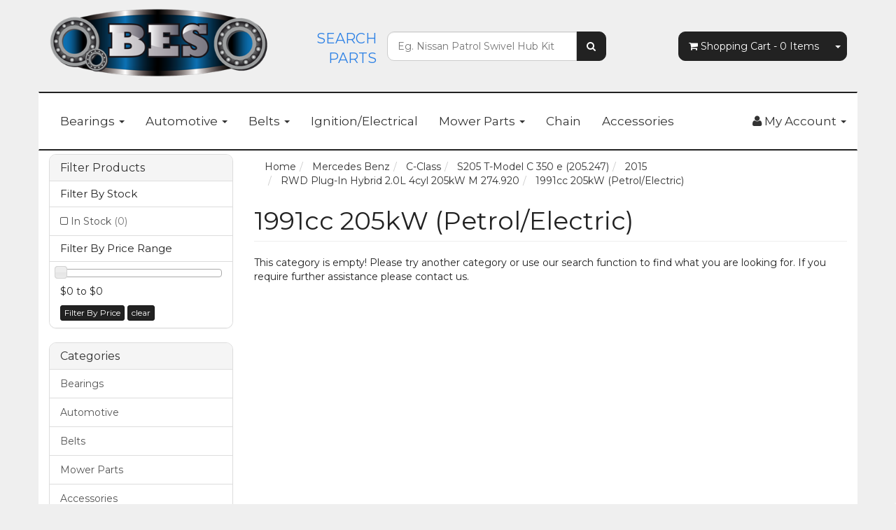

--- FILE ---
content_type: text/html; charset=utf-8
request_url: https://www.bearingsexpress.com.au/mvltest-15-march/mercedes-benz/c-class/s205-t-model-c-350-e-205.247/2015/rwd-plug-in-hybrid-2.0l-4cyl-205kw-m-274.920/1991cc-205kw-petrol-electric/
body_size: 14471
content:
<!DOCTYPE html>
<html lang="en">
<head>
<meta http-equiv="Content-Type" content="text/html; charset=utf-8"/>
<meta name="keywords" content="Mercedes Benz C-Class S205 T-Model C 350 e (205.247) 2015 RWD Plug-In Hybrid 2.0L 4cyl 205kW M 274.920 1991cc 205kW (Petrol/Electric)"/>
<meta name="description" content="1991cc 205kW (Petrol/Electric) - Mercedes Benz C-Class S205 T-Model C 350 e (205.247) 2015 RWD Plug-In Hybrid 2.0L 4cyl 205kW M 274.920 1991cc 205kW (Petrol/Electric)"/>
<meta name="viewport" content="width=device-width, initial-scale=1.0, user-scalable=0"/>
<meta property="og:image" content="https://www.bearingsexpress.com.au/assets/website_logo.png"/>
<meta property="og:title" content="Mercedes Benz C-Class S205 T-Model C 350 e (205.247) 2015 RWD Plug-In Hybrid 2.0L 4cyl 205kW M 274.920 1991cc 205kW (Petrol/Electric)"/>
<meta property="og:site_name" content="Bearings Express"/>
<meta property="og:type" content="website"/>
<meta property="og:url" content="https://www.bearingsexpress.com.au/mvltest-15-march/mercedes-benz/c-class/s205-t-model-c-350-e-205.247/2015/rwd-plug-in-hybrid-2.0l-4cyl-205kw-m-274.920/1991cc-205kw-petrol-electric/"/>
<meta property="og:description" content="1991cc 205kW (Petrol/Electric) - Mercedes Benz C-Class S205 T-Model C 350 e (205.247) 2015 RWD Plug-In Hybrid 2.0L 4cyl 205kW M 274.920 1991cc 205kW (Petrol/Electric)"/>

<title>Mercedes Benz C-Class S205 T-Model C 350 e (205.247) 2015 RWD Plug-In Hybrid 2.0L 4cyl 205kW M 274.920 1991cc 205kW (Petrol/Electric)</title>
<link rel="canonical" href="https://www.bearingsexpress.com.au/mvltest-15-march/mercedes-benz/c-class/s205-t-model-c-350-e-205.247/2015/rwd-plug-in-hybrid-2.0l-4cyl-205kw-m-274.920/1991cc-205kw-petrol-electric/"/>
<link rel="shortcut icon" href="/assets/favicon_logo.png?1768168887"/>
<link class="theme-selector" rel="stylesheet" type="text/css" href="/assets/themes/2020-11-avtech-1615/css/app.css?1768168887" media="all"/>
<link rel="stylesheet" type="text/css" href="/assets/themes/2020-11-avtech-1615/css/style.css?1768168887" media="all"/>
<link rel="stylesheet" type="text/css" href="https://maxcdn.bootstrapcdn.com/font-awesome/4.4.0/css/font-awesome.min.css" media="all"/>
<link rel="stylesheet" type="text/css" href="https://cdn.neto.com.au/assets/neto-cdn/jquery_ui/1.11.1/css/custom-theme/jquery-ui-1.8.18.custom.css" media="all"/>
<link rel="stylesheet" type="text/css" href="https://cdn.neto.com.au/assets/neto-cdn/fancybox/2.1.5/jquery.fancybox.css" media="all"/>
<link rel="stylesheet" type="text/css" href="/assets/themes/2020-11-avtech-1615/js/plugins/slick/slick.css?1768168887" media="all"/>
<link rel="stylesheet" type="text/css" href="/assets/themes/2020-11-avtech-1615/js/plugins/slick/slick-theme.css?1768168887" media="all"/>
<!--[if lte IE 8]>
	<script type="text/javascript" src="https://cdn.neto.com.au/assets/neto-cdn/html5shiv/3.7.0/html5shiv.js"></script>
	<script type="text/javascript" src="https://cdn.neto.com.au/assets/neto-cdn/respond.js/1.3.0/respond.min.js"></script>
<![endif]-->
<!-- Begin: Script 92 -->
<script async src="https://js.stripe.com/v3/"></script>
<!-- End: Script 92 -->
<!-- Begin: Script 101 -->
<!-- Google Analytics -->
<script>
(function(i,s,o,g,r,a,m){i['GoogleAnalyticsObject']=r;i[r]=i[r]||function(){
(i[r].q=i[r].q||[]).push(arguments)},i[r].l=1*new Date();a=s.createElement(o),
m=s.getElementsByTagName(o)[0];a.async=1;a.src=g;m.parentNode.insertBefore(a,m)
})(window,document,'script','//www.google-analytics.com/analytics.js','ga');
ga('create', 'UA-174929110-1', 'auto');
</script>
<!-- End Google Analytics -->
<!-- End: Script 101 -->
<!-- Begin: Script 103 -->
<meta name="google-site-verification" content="pfJgAXmgCle6yAp78_WOMlsuusNk8i2tCqG29BNLvCw" />
<!-- End: Script 103 -->
<!-- Begin: Script 107 -->
<script src="https://apis.google.com/js/platform.js?onload=renderOptIn"
  async defer>
</script>
<script>
var productGTINs = [];
window.renderOptIn = function() { 
    window.gapi.load('surveyoptin', function() { 
        window.gapi.surveyoptin.render( 
            {
                // REQUIRED
                "merchant_id": "126254910",
                "order_id": "",
                "email": "",
                "delivery_country": "",
                "estimated_delivery_date":"2026-01-25",
                
                // OPTIONAL
                "opt_in_style": "OPT_IN_STYLE",
                "products": productGTINs
            });
        });
    };
window.___gcfg = { 
lang: 'en_AU' 
};     
</script>

<!-- End: Script 107 -->
<!-- Begin: Script 111 -->
<script
src="https://www.paypal.com/sdk/js?client-id=AaJoEUk-gW2PZdR3yv-YucmUxE-xVRKHRi1qaHBbw38kwwwdK_jtf30_CzuMnCh9vgG9apz5_7_Q5b6h&currency=AUD&components=messages"
data-namespace="PayPalSDK">
</script>
<!-- End: Script 111 -->
<!-- Begin: Script 113 -->
<script src="https://app.outsmart.digital/neto.js" defer></script>
<!-- End: Script 113 -->
<!-- Begin: Script 114 -->
<!-- Global site tag (gtag.js) - Google Analytics -->
<script async src="https://www.googletagmanager.com/gtag/js?id=G-KX3Y1T6K4Q"></script>
<script>
  window.dataLayer = window.dataLayer || [];
  function gtag(){dataLayer.push(arguments);}
  gtag('js', new Date());
    gtag('config', 'G-KX3Y1T6K4Q', {
      send_page_view: false
    });
</script>
<!-- End: Script 114 -->
<!-- Begin: Script 116 -->
<!-- Google Tag Manager -->
<script>(function(w,d,s,l,i){w[l]=w[l]||[];w[l].push({'gtm.start':
new Date().getTime(),event:'gtm.js'});var f=d.getElementsByTagName(s)[0],
j=d.createElement(s),dl=l!='dataLayer'?'&l='+l:'';j.async=true;j.src=
'https://www.googletagmanager.com/gtm.js?id='+i+dl;f.parentNode.insertBefore(j,f);
})(window,document,'script','dataLayer','GTM-NKBG3X6');</script>
<!-- End Google Tag Manager -->


<!-- FeedOps Neto Conversion tracking v2 START-->
<script>
  var dcPageType = "content"
  dataLayer.push({'currency': "AUD"});
  if (dcPageType == 'product') {
    var dcEvent = 'product';
    var dataGaId = "";
    var dataGaName = "1991cc 205kW (Petrol/Electric)";
    var dataGaPrice = "";
    var dataGaBrand = "";
    dataLayer.push({
        'event': 'DynamicRemarketing',
        'ecomm_pagetype': dcEvent,
        'ecomm_prodid': [ dataGaId ],
        'ecomm_totalvalue': dataGaPrice,
        'ecommerce': {
          'detail': {
            'products': [{
              'id': dataGaId,
              'name': dataGaName,
              'price': dataGaPrice,
              'brand': dataGaBrand
            }]
          }
        }
      });
  } else if (dcPageType == 'category') {
    dataLayer.push({
      'event': 'DynamicRemarketing',
      'ecomm_pagetype': 'category'
    });
  }
</script>
<!-- FeedOps Neto Conversion tracking v2 END-->
<!-- End: Script 116 -->

</head>
<body id="n_content" class="n_2020-11-avtech-1615">
<div class="container header-message"> <div class="row"> <div class="col-xs-12">  </div> </div></div>    
<div class="container wrapper-header">
	<div class="row row-padded">
		<div class="col-xs-12 col-sm-4 wrapper-logo">
			<a href="https://www.bearingsexpress.com.au" title="Bearings Express P/L">
				<img class="logo" src="/assets/website_logo.png?1768168887" alt="Bearings Express P/L"/>
			</a>
		</div>
<span class="visible-lg visible-inline-lg search-title text-right">Search Parts</span>
		<div class="col-xs-12 col-sm-4">
			<div class="header-search">
				<form name="productsearch" method="get" action="/">
					<input type="hidden" name="rf" value="kw"/>
					<div class="input-group">
						<input class="form-control ajax_search" placeholder="Eg. Nissan Patrol Swivel Hub Kit" value="" id="name_search" autocomplete="off" name="kw" type="text"/>
						<span class="input-group-btn">
							<button type="submit" value="Search" class="btn btn-default"><i class="fa fa-search"></i></button>
						</span>
					</div>
				</form>
			</div>
		</div>
		<div class="hidden-xs col-sm-4 text-right">
			<div id="header-cart" class="btn-group">
				<a href="https://www.bearingsexpress.com.au/_mycart?tkn=cart&ts=1768731249489092" class="btn btn-default" id="cartcontentsheader">
					<i class="fa fa-shopping-cart"></i> <span class="visible-lg visible-inline-lg">Shopping Cart</span> - <span rel="a2c_item_count">0</span> Items
				</a>
				<a href="#" class="btn btn-default dropdown-toggle" data-toggle="dropdown"><span class="caret"></span></a>
				<ul class="dropdown-menu">
					<li class="box" id="neto-dropdown">
						<div class="body padding" id="cartcontents"></div>
						<div class="footer"></div>
					</li>
				</ul>
			</div>
		</div>
	</div>
	<div class="row">
		<div class="col-xs-12">
			<div class="navbar navbar-default">
				<div class="navbar-header">
					<ul class="navigation-list list-inline visible-xs nMobileNav">
						<li><a href="#" class="nToggleMenu" data-target=".navbar-responsive-collapse"><span class="icon"><i class="fa fa-bars"></i></span><br>
						Menu</a></li>
						<li><a href="/products"><span class="icon"><i class="fa fa-gift"></i></span><br>
						Shop</a></li>
						<li><a href="https://www.bearingsexpress.com.au/_mycart?tkn=cart&ts=1768731249859724"><span class="icon"><i class="fa fa-shopping-cart"></i></span><br>
						Cart (<span rel="a2c_item_count">0</span>)</a></li>
						<li><a href="/_myacct/"><span class="icon"><i class="fa fa-user"></i></span><br>
						Account</a></li>
					</ul>
				</div>
				<div class="navbar-collapse collapse navbar-responsive-collapse">
					<ul class="nav navbar-nav">
						<li class="dropdown dropdown-hover"> <a href="/bearings/" class="dropdown-toggle">Bearings <span class="caret"></span></a>
										<ul class="dropdown-menu">
												<li class=""> <a href="/bearings/deep-grooved/" class="nuhover dropdown-toggle">Deep Grooved</a>
										</li><li class=""> <a href="/bearings/insert-transmission/" class="nuhover dropdown-toggle">Insert Transmission</a>
										</li><li class=""> <a href="/bearings/motorcycle-wheel-bearings/" class="nuhover dropdown-toggle">Motorcycle Wheel Bearings</a>
										</li><li class=""> <a href="/bearings/self-aligning/" class="nuhover dropdown-toggle">Self-Aligning</a>
										</li><li class=""> <a href="/bearings/thrust/" class="nuhover dropdown-toggle">Thrust</a>
										</li><li class=""> <a href="/bearings/trailer/" class="nuhover dropdown-toggle">Trailer Bearings</a>
										</li>
											</ul>
										</li><li class="dropdown dropdown-hover"> <a href="/automotive/" class="dropdown-toggle">Automotive <span class="caret"></span></a>
										<ul class="dropdown-menu">
												<li class=""> <a href="/automotive/belts/" class="nuhover dropdown-toggle">Belts</a>
										</li><li class=""> <a href="/brake-pads/" class="nuhover dropdown-toggle">Brake Pads</a>
										</li><li class=""> <a href="/automotive/engine-pulleys/" class="nuhover dropdown-toggle">Engine Pulleys</a>
										</li><li class=""> <a href="/automotive/filters/" class="nuhover dropdown-toggle">Filters</a>
										</li><li class=""> <a href="/service-kits/" class="nuhover dropdown-toggle">Service Kits</a>
										</li><li class=""> <a href="/automotive/timing-belts-and-kits/" class="nuhover dropdown-toggle">Timing Belts and Kits</a>
										</li><li class=""> <a href="/automotive/wheel-bearing-kits-hub-units/" class="nuhover dropdown-toggle">Wheel Bearing Kits & Hub Units</a>
										</li>
											</ul>
										</li><li class="dropdown dropdown-hover"> <a href="/belts/" class="dropdown-toggle">Belts <span class="caret"></span></a>
										<ul class="dropdown-menu">
												<li class=""> <a href="/belts/a-section-v-belts/" class="nuhover dropdown-toggle">A Section 12.7mm Top Width V-Belts</a>
										</li><li class=""> <a href="/belts/b-section-v-belts/" class="nuhover dropdown-toggle">B Section 15.8mm Top Width V-Belts</a>
										</li><li class=""> <a href="/belts/c-section-v-belts/" class="nuhover dropdown-toggle">C Section 22.2mm Top Width V-Belts</a>
										</li><li class=""> <a href="/belts/m-section-v-belts/" class="nuhover dropdown-toggle">M Section 10mm Top Width V-Belts</a>
										</li><li class=""> <a href="/spz/" class="nuhover dropdown-toggle">6PK Belts</a>
										</li><li class=""> <a href="/spz-v-belts/" class="nuhover dropdown-toggle">SPZ and XPZ V-Belts</a>
										</li><li class=""> <a href="/automotive/belts/" class="nuhover dropdown-toggle">Automotive</a>
										</li>
											</ul>
										</li><li class=""> <a href="/ignition-electrical/" >Ignition/Electrical </a>
										</li><li class="dropdown dropdown-hover"> <a href="/mower-parts/" class="dropdown-toggle">Mower Parts <span class="caret"></span></a>
										<ul class="dropdown-menu">
												<li class="dropdown dropdown-hover"> <a href="" class="nuhover dropdown-toggle">Mowers A-G</a>
										<ul class="dropdown-menu dropdown-menu-horizontal">
												<li class=""> <a href="/amc/">AMC</a>
										</li><li class=""> <a href="/mower-parts/ariens/">Ariens</a>
										</li><li class=""> <a href="/ayp/">AYP</a>
										</li><li class=""> <a href="/mower-parts/bolens/">Bolens</a>
										</li><li class=""> <a href="/briggs-stratton/">Briggs & Stratton</a>
										</li><li class=""> <a href="/colt/">Colt</a>
										</li><li class=""> <a href="/mower-parts/cox/">Cox</a>
										</li><li class=""> <a href="/craftsman/">Craftsman</a>
										</li><li class=""> <a href="/mower-parts/cub-cadet/">Cub Cadet</a>
										</li><li class=""> <a href="/deckson/">Deckson</a>
										</li><li class=""> <a href="/mower-parts/deutscher/">Deutscher</a>
										</li><li class=""> <a href="/dixon/">Dixon</a>
										</li><li class=""> <a href="/electrolux-flymo/">Electrolux/Flymo</a>
										</li><li class=""> <a href="/encore/">Encore</a>
										</li><li class=""> <a href="/mower-parts/everride/">EverRide</a>
										</li><li class=""> <a href="/falcon/">Falcon</a>
										</li><li class=""> <a href="/mower-parts/graden/">Graden</a>
										</li><li class=""> <a href="/mower-parts/great-dane/">Great Dane</a>
										</li><li class=""> <a href="/mower-parts/greenfield/">Greenfield</a>
										</li>
											</ul>
										</li><li class="dropdown dropdown-hover"> <a href="" class="nuhover dropdown-toggle">Mowers H-P</a>
										<ul class="dropdown-menu dropdown-menu-horizontal">
												<li class=""> <a href="/mower-parts/honda/">Honda</a>
										</li><li class=""> <a href="/mower-parts/howard/">Howard</a>
										</li><li class=""> <a href="/mower-parts/husqvarna/">Husqvarna</a>
										</li><li class=""> <a href="/jetfast/">Jetfast</a>
										</li><li class=""> <a href="/mower-parts/john-deere/">John Deere</a>
										</li><li class=""> <a href="/jonsered/">Jonsered</a>
										</li><li class=""> <a href="/kawasaki/">Kawasaki</a>
										</li><li class=""> <a href="/mower-parts/kingcat/">Kingcat</a>
										</li><li class=""> <a href="/kioti-daedong/">Kioti Daedong</a>
										</li><li class=""> <a href="/kirby/">Kirby</a>
										</li><li class=""> <a href="/lawn-boy/">Lawn-Boy</a>
										</li><li class=""> <a href="/little-wonder/">Little Wonder</a>
										</li><li class=""> <a href="/mower-parts/mcculloch/">McCulloch</a>
										</li><li class=""> <a href="/mower-parts/masport/">Masport</a>
										</li><li class=""> <a href="/mower-parts/massey-ferguson/">Massey Ferguson</a>
										</li><li class=""> <a href="/morrison/">Morrison</a>
										</li><li class=""> <a href="/mower-parts/mtd/">MTD</a>
										</li><li class=""> <a href="/mower-parts/murray/">Murray</a>
										</li><li class=""> <a href="/orien-xl/">Orien</a>
										</li><li class=""> <a href="/poly-garden-cart/">Poly Garden Cart</a>
										</li><li class=""> <a href="/poulan/">Poulan Pro</a>
										</li>
											</ul>
										</li><li class="dropdown dropdown-hover"> <a href="" class="nuhover dropdown-toggle">Mowers R-Z</a>
										<ul class="dropdown-menu dropdown-menu-horizontal">
												<li class=""> <a href="/mower-parts/roper/">Roper</a>
										</li><li class=""> <a href="/mower-parts/rover/">Rover</a>
										</li><li class=""> <a href="/mower-parts/sabre/">Sabre</a>
										</li><li class=""> <a href="/mower-parts/scag/">Scag</a>
										</li><li class=""> <a href="/mower-parts/scott-bonnar/">Scott Bonnar</a>
										</li><li class=""> <a href="/mower-parts/simplicity/">Simplicity</a>
										</li><li class=""> <a href="/mower-parts/snapper/">Snapper</a>
										</li><li class=""> <a href="/mower-parts/stihl-viking/">Stihl-Viking</a>
										</li><li class=""> <a href="/supaswift/">Supaswift</a>
										</li><li class=""> <a href="/suzuki/">Suzuki</a>
										</li><li class=""> <a href="/tecumseh/">Tecumseh</a>
										</li><li class=""> <a href="/mower-parts/toro-wheelhorse/">Toro Wheelhorse</a>
										</li><li class=""> <a href="/mower-parts/troy-bilt/">Troy Bilt</a>
										</li><li class=""> <a href="/mower-parts/victa/">Victa</a>
										</li><li class=""> <a href="/white/">White Outdoor</a>
										</li><li class=""> <a href="/mower-parts/westwood/">Westwood</a>
										</li><li class=""> <a href="/yard-pro/">Yard Pro</a>
										</li><li class=""> <a href="/mower-parts/yardman/">Yardman</a>
										</li>
											</ul>
										</li>
											</ul>
										</li><li class=""> <a href="/chain/" >Chain </a>
										</li><li class=""> <a href="/accessories/" >Accessories </a>
										</li>
						</ul>
					<ul class="nav navbar-nav navbar-right hidden-xs">
						<li class="lv1-li navbar-right dropdown dropdown-hover"> <a href="https://www.bearingsexpress.com.au/_myacct" ><i class="fa fa-user"></i> <span class="visible-lg visible-inline-lg"><span nloader-content-id="UBPopM_oPB7zzsuYhtjrJFkk5qztOlRUekcEySBeV_0J4uypyd1sDF8uSObcF85AUMugsUS5P6cEXLfBbeyWBY" nloader-content="XoQO_go_0jhd4mp4x7GipsvJioWSDyrc3MrI4jF_tu0tl-djTnl8pq1-YWIQOh3UJH-tc6Owq2Rf4fNMjN6tLOC8vv1unX6dn-wdnOL0-3g" nloader-data="I3nURtru2DQQl7QWB0qMCBegNnaTyDHc9Ewuop8SdN4"></span>&nbsp;Account</span> <span class="caret"></span></a>
							<ul class="dropdown-menu pull-right">
								<li><a href="https://www.bearingsexpress.com.au/_myacct">Account Home</a></li>
								<li><a href="https://www.bearingsexpress.com.au/_myacct#orders">Orders</a></li>
								<li><a href="https://www.bearingsexpress.com.au/_myacct#quotes">Quotes</a></li>
								<li><a href="https://www.bearingsexpress.com.au/_myacct/payrec">Pay Invoices</a></li>
								<li><a href="https://www.bearingsexpress.com.au/_myacct/favourites">Favourites</a></li>
								<li><a href="https://www.bearingsexpress.com.au/_myacct/wishlist">Wishlists</a></li>
								<li><a href="https://www.bearingsexpress.com.au/_myacct/warranty">Resolution Centre</a></li>
								<li><a href="https://www.bearingsexpress.com.au/_myacct/edit_account">Edit My Details</a></li>
								<li><a href="https://www.bearingsexpress.com.au/_myacct/edit_address">Edit My Address Book</a></li>
								<li class="divider"></li>
								<span nloader-content-id="x6xg0Z9G3BAVwz5AXDA8Yl_W-o3NcJCwdxKt-a-yvEc4aRuy77rwMz-AvD2G3RY79UGsf-03B6tEwCHzjdbuxA" nloader-content="[base64]" nloader-data="-SccVfibkhuvbOdlqgsO1PwIsx84Q4hatAsSJdQHITM"></span></ul>
						</li>
					</ul>
				</div>
			</div>
		</div>
	</div>
</div>
<div id="main-content" class="container" role="main">
	<div class="row"><div class="col-xs-12 col-sm-3" id="left-sidebar">
	<div class="panel panel-default">
			<div class="panel-heading panel-heading-thumbnails">
				<h3 class="panel-title">
					<a class="accordion-toggle" data-toggle="collapse" data-parent="#filters-accordion" href="#filters">Filter Products</a>
				</h3>
			</div>
			<ul id="filters" class="panel-collapse collapse list-group">
				
				
				<li class="list-group-item">
							<h4>Filter By Stock</h4>
						</li><li class="filter">
								<a href="/mvltest-15-march/mercedes-benz/c-class/s205-t-model-c-350-e-205.247/2015/rwd-plug-in-hybrid-2.0l-4cyl-205kw-m-274.920/1991cc-205kw-petrol-electric/?rf=vn&vn=1" class="list-group-item">In Stock <span class="text-muted">(0)</span></a>
							</li>
						
					
					<li class="list-group-item hidden-sm hidden-xs"><h4>Filter By Price Range</h4></li>
							<li class="list-group-item hidden-sm hidden-xs"><p id="price-range"></p>
								<p id="price-range-text" class="price_range"></p>
								<form id="pricesearch" method="get" action="/mvltest-15-march/mercedes-benz/c-class/s205-t-model-c-350-e-205.247/2015/rwd-plug-in-hybrid-2.0l-4cyl-205kw-m-274.920/1991cc-205kw-petrol-electric/">
									<input type="hidden" name="rf" value="pr?rf=pr">
									<input  name="pr" type="hidden" value="">
									<input type="submit" value="Filter By Price" class="btn btn-default btn-xs" />
									<a href="/mvltest-15-march/mercedes-benz/c-class/s205-t-model-c-350-e-205.247/2015/rwd-plug-in-hybrid-2.0l-4cyl-205kw-m-274.920/1991cc-205kw-petrol-electric/?df=pr&rf=pr" class="btn btn-default btn-xs" rel="nofollow"> clear</a>
								</form>
							</li>
					
			</ul>
		</div>
	<div class="panel panel-default hidden-xs">
				<div class="panel-heading"><h3 class="panel-title">Categories</h3></div>
				<ul class="list-group"><li class="dropdown dropdown-hover"><a href="https://www.bearingsexpress.com.au/bearings/" class="list-group-item dropdown-toggle">Bearings</a>
						<ul class="dropdown-menu dropdown-menu-horizontal">
								<li class="">
						<a href="https://www.bearingsexpress.com.au/bearings/ball/">Ball</a>
						
					</li><li class="">
						<a href="https://www.bearingsexpress.com.au/bearings/insert-transmission/">Insert Transmission</a>
						
					</li><li class="">
						<a href="https://www.bearingsexpress.com.au/bearings/self-aligning/">Self-Aligning</a>
						
					</li><li class="">
						<a href="https://www.bearingsexpress.com.au/bearings/thrust/">Thrust</a>
						
					</li><li class="">
						<a href="https://www.bearingsexpress.com.au/bearings/trailer/">Trailer</a>
						
					</li><li class="">
						<a href="https://www.bearingsexpress.com.au/bearings/motorcycle-wheel-bearings/">Motorcycle Wheel Bearings</a>
						
					</li><li class="">
						<a href="https://www.bearingsexpress.com.au/bearings/kart/">Kart</a>
						
					</li><li class="">
						<a href="https://www.bearingsexpress.com.au/bearings/rod-ends/">Rod Ends</a>
						
					</li>
							</ul>
					</li><li class="dropdown dropdown-hover"><a href="https://www.bearingsexpress.com.au/automotive/" class="list-group-item dropdown-toggle">Automotive</a>
						<ul class="dropdown-menu dropdown-menu-horizontal">
								<li class="">
						<a href="https://www.bearingsexpress.com.au/automotive/timing-belts-and-kits/">Timing Belts and Kits</a>
						
					</li><li class="">
						<a href="https://www.bearingsexpress.com.au/service-kits/">Service Kits</a>
						
					</li><li class="">
						<a href="https://www.bearingsexpress.com.au/automotive/belts/">Belts</a>
						
					</li><li class="">
						<a href="https://www.bearingsexpress.com.au/brake-pads/">Brake Pads</a>
						
					</li><li class="">
						<a href="https://www.bearingsexpress.com.au/automotive/filters/">Filters</a>
						
					</li><li class="">
						<a href="https://www.bearingsexpress.com.au/automotive/engine-pulleys/">Engine Pulleys</a>
						
					</li><li class="">
						<a href="https://www.bearingsexpress.com.au/automotive/water-pump/">Water Pump</a>
						
					</li>
							</ul>
					</li><li class="dropdown dropdown-hover"><a href="https://www.bearingsexpress.com.au/belts/" class="list-group-item dropdown-toggle">Belts</a>
						<ul class="dropdown-menu dropdown-menu-horizontal">
								<li class="">
						<a href="https://www.bearingsexpress.com.au/belts/a-section-v-belts/">A Section V-Belts</a>
						
					</li><li class="">
						<a href="https://www.bearingsexpress.com.au/aa-section-v-belts/">AA Section V-Belts</a>
						
					</li><li class="">
						<a href="https://www.bearingsexpress.com.au/belts/b-section-v-belts/">B Section V-Belts</a>
						
					</li><li class="">
						<a href="https://www.bearingsexpress.com.au/belts/c-section-v-belts/">C Section V-Belts</a>
						
					</li><li class="">
						<a href="https://www.bearingsexpress.com.au/belts/m-section-v-belts/">M Section V-Belts</a>
						
					</li><li class="">
						<a href="https://www.bearingsexpress.com.au/spz/">6PK Belts</a>
						
					</li><li class="">
						<a href="https://www.bearingsexpress.com.au/spz-v-belts/">SPZ and XPZ V-Belts</a>
						
					</li><li class="">
						<a href="https://www.bearingsexpress.com.au/ax-section-v-belts-ax20-ax100/">AX Section V-Belts</a>
						
					</li><li class="">
						<a href="https://www.bearingsexpress.com.au/bx-section-v-belts/">BX Section V-Belts</a>
						
					</li>
							</ul>
					</li><li class="dropdown dropdown-hover"><a href="https://www.bearingsexpress.com.au/mower-parts/" class="list-group-item dropdown-toggle">Mower Parts</a>
						<ul class="dropdown-menu dropdown-menu-horizontal">
								<li class="">
						<a href="https://www.bearingsexpress.com.au/mower-parts/ariens/">Ariens</a>
						
					</li><li class="">
						<a href="https://www.bearingsexpress.com.au/mower-parts/bolens/">Bolens</a>
						
					</li><li class="">
						<a href="https://www.bearingsexpress.com.au/mower-parts/cox/">Cox</a>
						
					</li><li class="">
						<a href="https://www.bearingsexpress.com.au/mower-parts/cub-cadet/">Cub Cadet</a>
						
					</li><li class="">
						<a href="https://www.bearingsexpress.com.au/mower-parts/deutscher/">Deutscher</a>
						
					</li><li class="">
						<a href="https://www.bearingsexpress.com.au/mower-parts/everride/">EverRide</a>
						
					</li><li class="">
						<a href="https://www.bearingsexpress.com.au/mower-parts/graden/">Graden</a>
						
					</li><li class="">
						<a href="https://www.bearingsexpress.com.au/mower-parts/great-dane/">Great Dane</a>
						
					</li><li class="">
						<a href="https://www.bearingsexpress.com.au/mower-parts/greenfield/">Greenfield</a>
						
					</li><li class="">
						<a href="https://www.bearingsexpress.com.au/mower-parts/honda/">Honda</a>
						
					</li><li class="">
						<a href="https://www.bearingsexpress.com.au/mower-parts/howard/">Howard</a>
						
					</li><li class="">
						<a href="https://www.bearingsexpress.com.au/mower-parts/husqvarna/">Husqvarna</a>
						
					</li><li class="">
						<a href="https://www.bearingsexpress.com.au/mower-parts/john-deere/">John Deere</a>
						
					</li><li class="">
						<a href="https://www.bearingsexpress.com.au/mower-parts/kingcat/">Kingcat</a>
						
					</li><li class="">
						<a href="https://www.bearingsexpress.com.au/mower-parts/masport/">Masport</a>
						
					</li><li class="">
						<a href="https://www.bearingsexpress.com.au/mower-parts/mcculloch/">McCulloch</a>
						
					</li><li class="">
						<a href="https://www.bearingsexpress.com.au/mower-parts/massey-ferguson/">Massey Ferguson</a>
						
					</li><li class="">
						<a href="https://www.bearingsexpress.com.au/mower-parts/mtd/">MTD</a>
						
					</li><li class="">
						<a href="https://www.bearingsexpress.com.au/mower-parts/murray/">Murray</a>
						
					</li><li class="">
						<a href="https://www.bearingsexpress.com.au/mower-parts/roper/">Roper</a>
						
					</li><li class="">
						<a href="https://www.bearingsexpress.com.au/mower-parts/rover/">Rover</a>
						
					</li><li class="">
						<a href="https://www.bearingsexpress.com.au/mower-parts/sabre/">Sabre</a>
						
					</li><li class="">
						<a href="https://www.bearingsexpress.com.au/mower-parts/scag/">Scag</a>
						
					</li><li class="">
						<a href="https://www.bearingsexpress.com.au/mower-parts/scott-bonnar/">Scott Bonnar</a>
						
					</li><li class="">
						<a href="https://www.bearingsexpress.com.au/mower-parts/simplicity/">Simplicity</a>
						
					</li><li class="">
						<a href="https://www.bearingsexpress.com.au/mower-parts/snapper/">Snapper</a>
						
					</li><li class="">
						<a href="https://www.bearingsexpress.com.au/mower-parts/stihl-viking/">Stihl Viking</a>
						
					</li><li class="">
						<a href="https://www.bearingsexpress.com.au/mower-parts/toro-wheelhorse/">Toro Wheelhorse</a>
						
					</li><li class="">
						<a href="https://www.bearingsexpress.com.au/mower-parts/troy-bilt/">Troy Bilt</a>
						
					</li><li class="">
						<a href="https://www.bearingsexpress.com.au/mower-parts/victa/">Victa</a>
						
					</li><li class="">
						<a href="https://www.bearingsexpress.com.au/mower-parts/westwood/">Westwood</a>
						
					</li><li class="">
						<a href="https://www.bearingsexpress.com.au/mower-parts/yardman/">Yardman</a>
						
					</li><li class="">
						<a href="https://www.bearingsexpress.com.au/mower-parts/belts/">Belts</a>
						
					</li><li class="">
						<a href="https://www.bearingsexpress.com.au/bearings/~-361129">Bearings</a>
						
					</li><li class="">
						<a href="https://www.bearingsexpress.com.au/chain/">Chain</a>
						
					</li><li class="">
						<a href="https://www.bearingsexpress.com.au/amc/">AMC</a>
						
					</li><li class="">
						<a href="https://www.bearingsexpress.com.au/ayp/">AYP</a>
						
					</li><li class="">
						<a href="https://www.bearingsexpress.com.au/bigdog/">BigDog</a>
						
					</li><li class="">
						<a href="https://www.bearingsexpress.com.au/briggs-stratton/">Briggs & Stratton</a>
						
					</li><li class="">
						<a href="https://www.bearingsexpress.com.au/craftsman/">Craftsman</a>
						
					</li><li class="">
						<a href="https://www.bearingsexpress.com.au/deckson/">Deckson</a>
						
					</li><li class="">
						<a href="https://www.bearingsexpress.com.au/dixon/">Dixon</a>
						
					</li><li class="">
						<a href="https://www.bearingsexpress.com.au/electrolux-flymo/">Electrolux/Flymo</a>
						
					</li><li class="">
						<a href="https://www.bearingsexpress.com.au/encore/">Encore</a>
						
					</li><li class="">
						<a href="https://www.bearingsexpress.com.au/falcon/">Falcon</a>
						
					</li><li class="">
						<a href="https://www.bearingsexpress.com.au/gravely/">Gravely</a>
						
					</li><li class="">
						<a href="https://www.bearingsexpress.com.au/hustler/">Hustler</a>
						
					</li><li class="">
						<a href="https://www.bearingsexpress.com.au/jetfast/">Jetfast</a>
						
					</li><li class="">
						<a href="https://www.bearingsexpress.com.au/jonsered/">Jonsered</a>
						
					</li><li class="">
						<a href="https://www.bearingsexpress.com.au/kawasaki/">Kawasaki</a>
						
					</li><li class="">
						<a href="https://www.bearingsexpress.com.au/kioti-daedong/">Kioti Daedong</a>
						
					</li><li class="">
						<a href="https://www.bearingsexpress.com.au/kirby/">Kirby</a>
						
					</li><li class="">
						<a href="https://www.bearingsexpress.com.au/kubota/">Kubota</a>
						
					</li><li class="">
						<a href="https://www.bearingsexpress.com.au/lawn-boy/">Lawn-Boy</a>
						
					</li><li class="">
						<a href="https://www.bearingsexpress.com.au/little-wonder/">Little Wonder</a>
						
					</li><li class="">
						<a href="https://www.bearingsexpress.com.au/morrison/">Morrison</a>
						
					</li><li class="">
						<a href="https://www.bearingsexpress.com.au/poly-garden-cart/">Poly Garden Cart</a>
						
					</li><li class="">
						<a href="https://www.bearingsexpress.com.au/poulan/">Poulan</a>
						
					</li><li class="">
						<a href="https://www.bearingsexpress.com.au/supaswift/">Supaswift</a>
						
					</li><li class="">
						<a href="https://www.bearingsexpress.com.au/suzuki/">Suzuki</a>
						
					</li><li class="">
						<a href="https://www.bearingsexpress.com.au/tecumseh/">Tecumseh</a>
						
					</li><li class="">
						<a href="https://www.bearingsexpress.com.au/mower-parts/toro-belts/">Toro Belts</a>
						
					</li><li class="">
						<a href="https://www.bearingsexpress.com.au/white/">White</a>
						
					</li><li class="">
						<a href="https://www.bearingsexpress.com.au/yard-pro/">Yard Pro</a>
						
					</li>
							</ul>
					</li><li class=""><a href="https://www.bearingsexpress.com.au/accessories/" class="list-group-item dropdown-toggle">Accessories</a>
						
					</li><li class=""><a href="https://www.bearingsexpress.com.au/ignition-electrical/" class="list-group-item dropdown-toggle">Ignition/Electrical</a>
						
					</li><li class=""><a href="https://www.bearingsexpress.com.au/pulleys/" class="list-group-item dropdown-toggle">Pulleys</a>
						
					</li><li class=""><a href="https://www.bearingsexpress.com.au/seals/" class="list-group-item dropdown-toggle">Seals</a>
						
					</li><li class=""><a href="https://www.bearingsexpress.com.au/white-goods-accessories/" class="list-group-item dropdown-toggle">White Goods Accessories</a>
						
					</li></ul>
			</div>
	<span nloader-content-id="oTXLTMuCBAGdYqotMiu4f4o_KLtTyy8Ohi0aV-iAmN8" nloader-content="[base64]"></span>
	<div class="panel panel-default hidden-xs">
			<div class="panel-heading"><h3 class="panel-title">Information</h3></div>
			<ul class="list-group"><li class=""><a class="list-group-item" href="/about-us/">About Us</a>
						</li><li class=""><a class="list-group-item" href="/blog/">Our Blogs</a>
						</li><li class=""><a class="list-group-item" href="/postage/">Postage</a>
						</li><li class=""><a class="list-group-item" href="/returns-policy/">Returns</a>
						</li><li class=""><a class="list-group-item" href="/form/contact-us/">Contact Us</a>
						</li><li class=""><a class="list-group-item" href="/buying/buying-guides/">Buying Guides</a>
						</li></ul>
		</div>
</div>
<div class="col-xs-12 col-sm-9">
<ul class="breadcrumb" itemscope itemtype="http://schema.org/BreadcrumbList">
			<li itemprop="itemListElement" itemscope itemtype="http://schema.org/ListItem">
				<a href="https://www.bearingsexpress.com.au" itemprop="item"><span itemprop="name">Home</span></a>
			</li><li itemprop="itemListElement" itemscope itemtype="http://schema.org/ListItem">
			<a href="/mvltest-15-march/mercedes-benz/" itemprop="item"><span itemprop="name">Mercedes Benz</span></a>
		</li><li itemprop="itemListElement" itemscope itemtype="http://schema.org/ListItem">
			<a href="/mvltest-15-march/mercedes-benz/c-class/" itemprop="item"><span itemprop="name">C-Class</span></a>
		</li><li itemprop="itemListElement" itemscope itemtype="http://schema.org/ListItem">
			<a href="/mvltest-15-march/mercedes-benz/c-class/s205-t-model-c-350-e-205.247/" itemprop="item"><span itemprop="name">S205 T-Model C 350 e (205.247)</span></a>
		</li><li itemprop="itemListElement" itemscope itemtype="http://schema.org/ListItem">
			<a href="/mvltest-15-march/mercedes-benz/c-class/s205-t-model-c-350-e-205.247/2015/" itemprop="item"><span itemprop="name">2015</span></a>
		</li><li itemprop="itemListElement" itemscope itemtype="http://schema.org/ListItem">
			<a href="/mvltest-15-march/mercedes-benz/c-class/s205-t-model-c-350-e-205.247/2015/rwd-plug-in-hybrid-2.0l-4cyl-205kw-m-274.920/" itemprop="item"><span itemprop="name">RWD Plug-In Hybrid 2.0L 4cyl 205kW M 274.920</span></a>
		</li><li itemprop="itemListElement" itemscope itemtype="http://schema.org/ListItem">
			<a href="/mvltest-15-march/mercedes-benz/c-class/s205-t-model-c-350-e-205.247/2015/rwd-plug-in-hybrid-2.0l-4cyl-205kw-m-274.920/1991cc-205kw-petrol-electric/" itemprop="item"><span itemprop="name">1991cc 205kW (Petrol/Electric)</span></a>
		</li></ul>
<h1 class="page-header">
	1991cc 205kW (Petrol/Electric)
	
	</h1>

	
	<div class="row">
			<div class="col-xs-12">
				<p>This category is empty! Please try another category or use our search function to find what you are looking for. If you require further assistance please contact us.</p>
			</div>
		</div>
</div></div>
</div>
<div class="wrapper-footer">
	<div class="container">
		<div class="row">
			<div class="col-xs-12">
				<hr />
			</div>
		</div>
		<div class="row">
			<div class="col-xs-12 col-sm-8">
				<div class="row">
					<div class="col-xs-12 col-sm-4">
								<h4>Service</h4>
								<ul class="nav nav-pills nav-stacked">
									<li><a href="/_myacct">My Account</a></li><li><a href="/_myacct/nr_track_order">Track Order</a></li><li><a href="/_myacct/warranty">Resolution Centre</a></li>
								</ul>
							</div><div class="col-xs-12 col-sm-4">
								<h4>About Us</h4>
								<ul class="nav nav-pills nav-stacked">
									<li><a href="/about-us/">About Us</a></li><li><a href="/form/contact-us/">Contact Us</a></li><li><a href="/privacy-policy/">Privacy Policy</a></li><li><a href="/website-terms-of-use/">Terms of Use</a></li><li><a href="/security-policy/">Security Policy</a></li>
								</ul>
							</div><div class="col-xs-12 col-sm-4">
								<h4>Information</h4>
								<ul class="nav nav-pills nav-stacked">
									<li><a href="/postage/">Postage</a></li><li><a href="/returns-policy/">Returns</a></li><li><a href="/buying/buying-guides/">Buying Guides</a></li><li><a href="/warranty/">Warranty & Guarantee</a></li>
								</ul>
							</div>
				</div>
			</div>
			<div class="col-xs-12 col-sm-4">
				<h4>Stay In Touch</h4>
				<p>Subscribe to our newsletter:</p>
					<form method="post" action="https://go.smartrmail.com/en/subscribe/2vzfsz">
						<input name="subscribe_form[anti_bot]" type="text" style="display: none" />
						<div class="input-group">
							<input id="subscriber_email" class="form-control" name="EMAIL" type="email" required placeholder="Email Address" />
							<span class="input-group-btn">
								<input class="btn btn-default" type="submit" value="Subscribe" data-loading-text="<i class='fa fa-spinner fa-spin' style='font-size: 14px'></i>"/>
							</span>
						</div>
					</form>
				<ul class="list-inline list-social" itemscope itemtype="http://schema.org/Organization">
					<meta itemprop="url" content="https://www.bearingsexpress.com.au"/>
					<meta itemprop="logo" content="https://www.bearingsexpress.com.au/assets/website_logo.png"/>
					<meta itemprop="name" content="Bearings Express P/L"/>
					<li><a href="https://www.bearingsexpress.com.au/form/contact-us/" target="_blank"><i class="fa fa-envelope"></i></a></li>
					<li><a itemprop="sameAs" href="https://www.facebook.com/BearingsExpress" target="_blank" title="Bearings Express P/L on Facebook"><i class="fa fa-facebook-square text-facebook"></i><span class="sr-only">Facebook</span></a></li>
					<li><a itemprop="sameAs" href="https://twitter.com/BearingsExpress" target="_blank" title="Bearings Express P/L on Twitter"><i class="fa fa-twitter-square text-twitter"></i><span class="sr-only">Twitter</span></a></li>
					<li><a itemprop="sameAs" href="https://www.youtube.com/@bearingsexpress9875" target="_blank" title="Bearings Express P/L on Youtube"><i class="fa fa-youtube-square text-youtube"></i><span class="sr-only">Youtube</span></a></li>
					<li><a itemprop="sameAs" href="https://www.instagram.com/bearingsexpress/?hl=en" target="_blank" title="Bearings Express P/L on Instagram"><i class="fa fa-instagram text-instagram"></i><span class="sr-only">Instagram</span></a></li>
					<li><a itemprop="sameAs" href="https://www.linkedin.com/in/bearings-express-tracie-b5048a1ba/" target="_blank" title="Bearings Express P/L on Linkedin"><i class="fa fa-linkedin-square text-linkedin"></i><span class="sr-only">Linkedin</span></a></li>
					</ul>
			</div>
		</div>
		<div class="row">
			<div class="col-xs-12">
				<hr />
			</div>
		</div>
		<div class="row">
			<div class="col-xs-9 hidden-xs">
				<ul class="list-inline"><li>
								<div class="payment-icon-container">
									<div class="payment-icon payment-icon-afterpay"></div>
								</div>
							</li>
						<li>
								<div class="payment-icon-container">
									<div class="payment-icon payment-icon-directdeposit"></div>
									<span class="sr-only">Bank Deposit</span>
								</div>
							</li>
						<li>
								<div class="payment-icon-container">
									<div class="payment-icon payment-icon-discover"></div>
									<span class="sr-only">Discover</span>
								</div>
							</li>
						<li>
								<div class="payment-icon-container">
									<div class="payment-icon payment-icon-paypal"></div>
									<span class="sr-only">PayPal Checkout</span>
								</div>
							</li>
						<li>
								<div class="payment-icon-container">
									<div class="payment-icon payment-icon-visa"></div>
									<span class="sr-only">Visa</span>
								</div>
							</li>
						<li>
								<div class="payment-icon-container">
									<div class="payment-icon payment-icon-mastercard"></div>
									<span class="sr-only">MasterCard</span>
								</div>
							</li>
						<li>
								<div class="payment-icon-container">
									<div class="payment-icon payment-icon-americanexpress"></div>
									<span class="sr-only">American Express</span>
								</div>
							</li>
						<li>
								<div class="payment-icon-container">
									<div class="payment-icon payment-icon-diners"></div>
									<span class="sr-only">Diners Club</span>
								</div>
							</li>
						</ul>
			</div>
			<div class="col-sm-3">
				<address>
					<strong>Copyright &copy; 2026 Bearings Express P/L</strong><br>
					<strong>ABN:</strong> 35155009617<br><strong>Address:</strong> PO Box 7035, HEMMANT, QLD, 4174, AU<p class="small">E-commerce software by <a href="https://www.netohq.com" target="_blank" rel="nofollow noopener">Neto</a></p>
				</address>
			</div>
		</div>
	</div>
</div>
<!-- Required Neto Scripts - DO NOT REMOVE -->
<script type="text/javascript" src="https://cdn.neto.com.au/assets/neto-cdn/jquery/1.11.3/jquery.min.js"></script>
<script type="text/javascript" src="https://cdn.neto.com.au/assets/neto-cdn/fancybox/2.1.5/jquery.fancybox.pack.js"></script>
<script type="text/javascript" src="//assets.netostatic.com/ecommerce/6.354.1/assets/js/common/webstore/main.js"></script>
<script type="text/javascript" src="https://cdn.neto.com.au/assets/neto-cdn/bootstrap/3.3.6/bootstrap.min.js"></script>
<script type="text/javascript" src="/assets/themes/2020-11-avtech-1615/js/plugins/slick/slick.min.js?1768168887"></script>
<script type="text/javascript" src="/assets/themes/2020-11-avtech-1615/js/custom.js?1768168887"></script>
<script type="text/javascript" src="https://cdn.neto.com.au/assets/neto-cdn/jquery_ui/1.11.1/js/jquery-ui-1.8.18.custom.min.js"></script>


		<script>
			(function( NETO, $, undefined ) {
				NETO.systemConfigs = {"isLegacyCartActive":"1","currencySymbol":"$","siteEnvironment":"production","defaultCart":"legacy","asyncAddToCartInit":"1","dateFormat":"dd/mm/yy","isCartRequestQueueActive":0,"measurePerformance":0,"isMccCartActive":"0","siteId":"N044385","isMccCheckoutFeatureActive":0};
			}( window.NETO = window.NETO || {}, jQuery ));
		</script>
		<script type="text/javascript">
									$(function() {
									var vals = ['0','0'];
									for(var i=0; i<vals.length; i++) {vals[i]=parseInt(vals[i]); }
										$( "#price-range" ).slider({
											range: true,
											min: vals[0],
											max: vals[1],
											values: vals,
											slide: function( event, ui ) {
												$( "#price-range-text" ).html( '$'+ui.values[0]+' to $'+ui.values[1] );
												$( '#pricesearch input[name="pr"]' ).val( ui.values[0]+'-'+ui.values[1] );
											},
											create: function( event, ui ) {
												$( "#price-range-text" ).html( '$'+vals[0]+' to $'+vals[1] );
												$( '#pricesearch input[name="pr"]' ).val( vals[0]+'-'+vals[1] );
											}
										});
									});
								</script>
<!-- Analytics -->
<!-- Begin: Script 101 -->
<!-- Start Google E-commerce Tracking -->
<script>
ga('send', 'pageview');</script>
<!-- End Google E-commerce Tracking -->

<!-- End: Script 101 -->
<!-- Begin: Script 102 -->

<!-- End: Script 102 -->
<!-- Begin: Script 105 -->
<script>NETO.systemConfigs['domain'] = 'www.bearingsexpress.com.au';</script>
<script type='text/javascript' src='https://go.smartrmail.com/scripts/pop_up_v3_script_neto_tag_live.js'></script>
<!-- End: Script 105 -->
<!-- Begin: Script 107 -->
<!-- Google Customer Reviews -->
<script src="https://apis.google.com/js/platform.js?onload=renderBadge" async defer></script>
<script>
    window.renderBadge = function() {
        var ratingBadgeContainer = document.createElement("div"); document.body.appendChild(ratingBadgeContainer); window.gapi.load('ratingbadge', function() {
            window.gapi.ratingbadge.render(ratingBadgeContainer, {
                "merchant_id": 126254910
            } );
        }); 
    } 
</script>
<!-- End: Script 107 -->
<!-- Begin: Script 109 -->
<script>
    !function(f,b,e,v,n,t,s){if(f.fbq)return;n=f.fbq=function(){n.callMethod?
    n.callMethod.apply(n,arguments):n.queue.push(arguments)};if(!f._fbq)f._fbq=n;
    n.push=n;n.loaded=!0;n.version=';2.0';n.queue=[];t=b.createElement(e);t.async=!0;
    t.src=v;s=b.getElementsByTagName(e)[0];s.parentNode.insertBefore(t,s)}(window,
    document,'script','//connect.facebook.net/en_US/fbevents.js ');
    fbq('init', '431478188224210', {}, {'agent':'plneto'});
    fbq('track', 'PageView');
    </script>
<noscript>
        <img height="1" width="1" style="display:none" src="https://www.facebook.com/tr?id=431478188224210&ev=PageView&noscript=1" />
</noscript>
<script>
    var fbP = {
        productSetup: function(product) {
        return {
            'content_name': product.name,
            'content_category': product.category_fullname ? product.category_fullname : '',
            'content_type': 'product',
            'value': parseFloat(product.price) * parseInt(product.baseqty),
            'currency': 'AUD',
            'contents': [{
                'id': product.SKU ? product.SKU : product.parent_sku,
                'quantity': parseInt(product.baseqty),
                'item_price': parseFloat(product.price)
            }]
        }
    },
        addToCart: function(){
            var nProduct = $.getLastItemAdded();
            var fbProduct = fbP.productSetup(nProduct);
            fbq('track', 'AddToCart', fbProduct);
        },
        addMultiToCart: function(){
            var nProducts = $.getLastItemsAdded();
            for (var i = 0; i < nProducts.length; i++) {
                var fbProduct = fbP.productSetup(nProducts[i]);
                fbq('track', 'AddToCart', fbProduct);
            }
        },
        init: function(){
            nAddItemCallbacks.push(fbP.addToCart);
            nAddMultiItemsCallbacks.push(fbP.addMultiToCart);
        }
    }
    if (typeof $.getLastItemAdded !== "undefined") {
        fbP.init();
    }
</script>

<!-- End: Script 109 -->
<!-- Begin: Script 110 -->
<script>
function pd_J(m,J){const K=pd_m();return pd_J=function(R,e){R=R-0x12c;let t=K[R];return t;},pd_J(m,J);}function pd_m(){const s=['src','clearInterval','script','11840KFuBXL','csrfToken','appendChild','310XmCGWb','pd_socialLoginLoaderIntervalAttempts','querySelector','createElement','92JDPavq','59857ZCFTLz','<span nloader-content-id="Mnh1lcCUdyku_gKI2lVrYt0wTz9YVb39jA2aeZDqjhM" nloader-content="T1gkM3jNAtU7Tb_Rt2l1FL9qXyvqFNznO7p0on1jVoU"></span>','423969BCCWNH','undefined','input[name=csrf_token]','3720xqRVXD','pd_socialLoginLoaderInterval','setInterval','24039fgFLYE','3841756gdAENK','9337845YNKnjZ','https://app.outsmart.digital/social-login.js','value','body','32nForzQ','56307WBlDTH','content'];pd_m=function(){return s;};return pd_m();}const pd_j=pd_J;(function(m,J){const Q=pd_J,K=m();while(!![]){try{const R=parseInt(Q(0x13e))/0x1+parseInt(Q(0x13b))/0x2*(-parseInt(Q(0x12f))/0x3)+-parseInt(Q(0x145))/0x4+-parseInt(Q(0x134))/0x5*(-parseInt(Q(0x141))/0x6)+-parseInt(Q(0x13c))/0x7*(parseInt(Q(0x12e))/0x8)+-parseInt(Q(0x144))/0x9*(-parseInt(Q(0x137))/0xa)+parseInt(Q(0x146))/0xb;if(R===J)break;else K['push'](K['shift']());}catch(e){K['push'](K['shift']());}}}(pd_m,0xebcb0),window[pd_j(0x138)]=0x0,window[pd_j(0x142)]=window[pd_j(0x143)](()=>{const B=pd_j;window['pd_socialLoginLoaderIntervalAttempts']++;window[B(0x138)]>0x14&&window[B(0x132)](window['pd_socialLoginLoaderInterval']);if(typeof NETO['csrfToken']!==B(0x13f)||document[B(0x139)]('input[name=csrf_token]')&&document[B(0x139)](B(0x140))[B(0x12c)]){window[B(0x132)](window[B(0x142)]),window['pd_socialLoginParams']={'page':B(0x130),'loggedInUserId':B(0x13d),'csrfToken':document[B(0x139)](B(0x140))?document[B(0x139)](B(0x140))[B(0x12c)]:NETO[B(0x135)]};let m=document[B(0x13a)](B(0x133));m[B(0x131)]=B(0x147),document[B(0x12d)][B(0x136)](m);}},0x1f4));
</script>
<!-- End: Script 110 -->
<!-- Begin: Script 113 -->
<script>function ocu_nuid(){return document.getElementById('ocu_nuid')?parseInt(document.getElementById('ocu_nuid').innerText):0}</script><span id="ocu_nuid" style="display: none;"><span nloader-content-id="Qya2U6qqi1zjJzf4OlUfKylgG7qSZeTBPh8J8Nnb4zM" nloader-content="N9gMa4MRxPkDp7mANnkYC4Ga1bS7DX08IJy5ptUBh6I"></span></span>
<!-- End: Script 113 -->
<!-- Begin: Script 114 -->
<script>
    const pageType = "content";
    const pageFunnelValue = "";
    const funnelURL = pageFunnelValue ? window.location.protocol + "//" + window.location.host + pageFunnelValue : window.location;
    const productList = document.querySelectorAll(".gaec-product");
    const setReferrerURL = () => {
        let referrerURL = document.referrer;
        let webstoreURL = window.location.protocol + "//" + window.location.host;
        if (referrerURL.includes("mycart?fn=payment") || referrerURL.includes("mycart?fn=quote")) {
            return webstoreURL + "/purchase/confirmation.html";
        } else if (referrerURL.includes("mycart")) {
            return webstoreURL + "/purchase/shopping_cart.html";
        } else {
            return referrerURL;
        }
    }

    let productArr = [];
    gtag('event', 'page_view', {
        page_title: document.title,
        page_location: funnelURL,
        page_referrer: setReferrerURL()
    });

    if (productList.length) {
        productList.forEach((el) => {
            if (el instanceof HTMLElement) {
                const { id, name, index, listname, affiliation, brand, category, price, currency, url } = el.dataset;
                el.closest(".thumbnail")
                 .querySelectorAll(`a[href='${url}']`)
                  .forEach((anchor) => {
                    anchor.addEventListener("click", (anchorEvent) => {
                        anchorEvent.preventDefault();
                        gtag("event", "select_item", {
                            item_list_id: "2005665",
                            item_list_name: listname,
                            items: [
                            {
                                item_id: id,
                                item_name: name,
                                index: index,
                                item_list_name: listname,
                                affiliation: affiliation,
                                item_brand: brand,
                                item_category: category,
                                price: price,
                                currency: currency
                            }
                            ]
                        });
                        setTimeout(() => {
                            document.location = url;
                        }, 500)
                    });
                });
                productArr.push({
                    item_id: id,
                    item_name: name,
                    index: index,
                    item_list_name: listname,
                    affiliation: affiliation,
                    item_brand: brand,
                    item_category: category,
                    price: price,
                    currency: currency,
                })
            }
        })
    }

    if (pageType === "product"){
        gtag('event', 'view_item', {
            currency: 'AUD',
            items: [{
                item_id: '',
                item_name: '',
                affiliation: 'Bearings Express',
                item_brand: '',
                price: parseFloat(''),
                currency: 'AUD'
            }],
            value: parseFloat('')
        });
    }
    if (pageType === "category"){
        gtag('event', 'view_item_list', {
          items: [...productArr],
          item_list_name: '1991cc 205kW (Petrol/Electric)',
          item_list_id: '2005665'
        });
    }
    if (pageType === "search"){
        gtag('event', 'search', {
          search_term: ''
        });
        gtag('event', 'view_item_list', {
          items: [...productArr],
          item_list_name: 'Search - ',
          item_list_id: 'webstore_search'
        });
    }
    if (pageType === "checkout" && pageFunnelValue === "/purchase/shopping_cart.html"){
        gtag('event', 'view_cart', {
            currency: 'AUD',
            items: [...cartItems],
            value: parseFloat(''),
            page_location: funnelURL,
            page_referrer: setReferrerURL()
        });
    }
    if (pageType === "checkout" && pageFunnelValue === "/purchase/confirmation.html"){
        gtag('event', 'begin_checkout', {
          currency: 'AUD',
          items: [...cartItems],
          value: parseFloat('<span nloader-content-id="wvFa_SNkFblkIbfqpMZgQgKZ876GbqtF0wrhxcd7lqA" nloader-content="MOrSRDV2dPEeeW3J_w-3aJRCTo1f2k7uW0Ri_wBmHyE"></span>'),
          page_location: funnelURL,
          page_referrer: setReferrerURL()
        });
    }

    const mapProduct = (product) => ({
        item_id: product.SKU ? product.SKU : product.parent_sku,
        item_name: product.name,
        affiliation: 'Bearings Express',
        item_brand: product.brand,
        item_category: product.category_name,
        item_variant: product.specifics,
        price: product.price,
        currency: 'AUD',
        quantity: product.qty
    })
    const addToCart = () => {
        const product = $.getLastItemAdded()
        gtag('event', 'add_to_cart', {
            currency: 'AUD',
            items: [{
                ...mapProduct(product)
            }],
            value: product.price
        });
    }
    const addMultiToCart = () => {
        $.getLastItemsAdded().forEach((product) => {
            gtag('event', 'add_to_cart', {
                currency: 'AUD',
                items: [{
                    ...mapProduct(product)
                }],
                value: product.price
            });
        })
    }
    const removeFromCart = () => {
        const product = $.getLastItemRemoved()
        gtag('event', 'remove_from_cart', {
            currency: 'AUD',
            items: [{
                ...mapProduct(product)
            }],
            value: product.price
        });
    }

    if (pageFunnelValue != "/purchase/confirmation.html"){
        nAddItemCallbacks.push(addToCart);
        nAddMultiItemsCallbacks.push(addMultiToCart);
        nRemoveItemCallbacks.push(removeFromCart)
    }
</script>
<!-- End: Script 114 -->
<!-- Begin: Script 115 -->
<!-- Start of LiveChat (www.livechat.com) code -->
<script>
    window.__lc = window.__lc || {};
    window.__lc.license = 14945937;
    ;(function(n,t,c){function i(n){return e._h?e._h.apply(null,n):e._q.push(n)}var e={_q:[],_h:null,_v:"2.0",on:function(){i(["on",c.call(arguments)])},once:function(){i(["once",c.call(arguments)])},off:function(){i(["off",c.call(arguments)])},get:function(){if(!e._h)throw new Error("[LiveChatWidget] You can't use getters before load.");return i(["get",c.call(arguments)])},call:function(){i(["call",c.call(arguments)])},init:function(){var n=t.createElement("script");n.async=!0,n.type="text/javascript",n.src="https://cdn.livechatinc.com/tracking.js",t.head.appendChild(n)}};!n.__lc.asyncInit&&e.init(),n.LiveChatWidget=n.LiveChatWidget||e}(window,document,[].slice))
</script>
<noscript><a href="https://www.livechat.com/chat-with/14945937/" rel="nofollow">Chat with us</a>, powered by <a href="https://www.livechat.com/?welcome" rel="noopener nofollow" target="_blank">LiveChat</a></noscript>
<!-- End of LiveChat code -->
<!-- End: Script 115 -->
<!-- Begin: Script 116 -->
<!-- FeedOps Neto Conversion Tracking v2 START-->

<!-- FeedOps Neto Conversion Tracking v2 END-->


<!-- Google Tag Manager (noscript) -->
<noscript><iframe src="https://www.googletagmanager.com/ns.html?id=GTM-NKBG3X6"
height="0" width="0" style="display:none;visibility:hidden"></iframe></noscript>
<!-- End Google Tag Manager (noscript) -->


<!-- FeedOps Neto Conversion Tracking v2 START-->
<script>
$(document).ready(function() {
  var ecom = {
      productSetup: function(product) {
          return {
              'name': product.name,
              'id': product.SKU ? product.SKU : product.parent_sku,
              'category': product.category_fullname ? product.category_fullname : '',
              'quantity': product.baseqty,
              'price': product.price
          }
      },
      addToCart: function(){
          var nProduct = $.getLastItemAdded();
          var product = ecom.productSetup(nProduct);
          dataLayer.push({
            'event': 'DynamicRemarketing',
            'ecomm_pagetype': 'cart',
            'ecomm_totalvalue': product.price * product.quantity,
            'ecomm_prodid': [ product.id ]
          });
          dataLayer.push({
            'event': 'GoogleAnalyticsEE',
            'ga_ee_event': 'add_to_cart',
            'ecommerce': {
              'add': {
                'products': [ product ]
              }
            }
          });
      },
      addMultiToCart: function(){
          var nProducts = $.getLastItemsAdded();
          for (var i = 0; i < nProducts.length; i++) {
              var product = ecom.productSetup(nProducts[i]);
              dataLayer.push({
                'event': 'DynamicRemarketing',
                'ecomm_pagetype': 'cart',
                'ecomm_totalvalue': product.price * product.quantity,
                'ecomm_prodid': [ product.id ]
              });
              dataLayer.push({
                'event': 'GoogleAnalyticsEE',
                'ga_ee_event': 'add_to_cart',
                'ecommerce': {
                  'add': {
                    'products': [ product ]
                  }
                }
              });
          }
      },
      removeFromCart: function(){
        var nProduct = $.getLastItemRemoved();
        var product = ecom.productSetup(nProduct);
        dataLayer.push({
          'event': 'GoogleAnalyticsEE',
          'ga_ee_event': 'remove_from_cart',
          'ecommerce': {
            'remove': {
              'products': [ product ]
            }
          }
        });
      },
      init: function(){
          nAddItemCallbacks.push(ecom.addToCart);
          nAddMultiItemsCallbacks.push(ecom.addMultiToCart);
          nRemoveItemCallbacks.push(ecom.removeFromCart);
      }
  }
  if (typeof $.getLastItemAdded !== "undefined") {
      ecom.init();
  }
})
</script>

<span class="ga-pagetype" data-ga-pagetype="content"></span>

<!-- FeedOps Neto Conversion Tracking v2 END-->
<!-- End: Script 116 -->
<!-- Begin: Script 122 -->
<table align="left" border="0" cellpadding="1" cellspacing="1">
	<tbody>
		<tr>
			<td style="text-align: center;"><strong>Press an Insert Bearing into a Housing</strong></td>
			<td style="text-align: center;"><strong>How to Replace a Wheel Bearing</strong></td>
			<td style="text-align: center;"><strong>How to Measure a Mower Belt</strong></td>
			<td style="text-align: center;"><strong>Ford or Holden Trailer Bearings</strong></td>
		</tr>
		<tr>
			<td>&nbsp;<iframe width="300" height="169" src="https://www.youtube.com/embed/DSP6AdFc5FE?si=KF80RRpHPQoaXpOr" title="YouTube video player" frameborder="0" allow="accelerometer; autoplay; clipboard-write; encrypted-media; gyroscope; picture-in-picture; web-share" allowfullscreen></iframe></td>

			<td>&nbsp;<iframe width="300" height="169" src="https://www.youtube.com/embed/iRWuDi-s6nc?si=0tglI-U3_qChrP5_" title="YouTube video player" frameborder="0" allow="accelerometer; autoplay; clipboard-write; encrypted-media; gyroscope; picture-in-picture; web-share" allowfullscreen></iframe></td>

			<td>&nbsp;<iframe width="300" height="169" src="https://www.youtube.com/embed/cdA3GYj57xo?si=vDeZ9likeCx-Ypsp" title="YouTube video player" frameborder="0" allow="accelerometer; autoplay; clipboard-write; encrypted-media; gyroscope; picture-in-picture; web-share" allowfullscreen></iframe></td>

			<td>&nbsp;<iframe width="300" height="169" src="https://www.youtube.com/embed/m3ElQ42vPyQ?si=YibS8bQwY4DOBMNZ" title="YouTube video player" frameborder="0" allow="accelerometer; autoplay; clipboard-write; encrypted-media; gyroscope; picture-in-picture; web-share" allowfullscreen></iframe></td>
		</tr>
	</tbody>
</table>



<!-- End: Script 122 -->
<!-- Begin: Script 125 -->
<script>
document.addEventListener('copy', function(e) {
    // Get the selected text that the user copied
    const selection = window.getSelection().toString();

// Fetch the page title from the <title> tag or <meta name="title">
    const pageTitle = document.querySelector('title')?.innerText || 'this page';
    
    // Add your custom link or message
    const linkBackText = `\n\nRead more at: ${window.location.href}`;
    
    // Append the link back to the copied text
    e.clipboardData.setData('text/plain', selection + linkBackText);
    e.clipboardData.setData('text/html', selection + `<br><br>Read more: <a href="${window.location.href}">${pageTitle}</a>`);

    // Prevent default copy action
    e.preventDefault();
});
</script>
<!-- End: Script 125 -->

<div class="npopup" style=""> <a href="javascript:void(0);" class="npopup-btn-close"></a>
	<div class="npopup-body">
	</div>
</div>
<div class="nactivity"><i class="fa fa-spinner fa-spin fa-inverse fa-3x fa-fw"></i></div>
</body>
</html>

--- FILE ---
content_type: text/plain; charset=utf-8
request_url: https://www.bearingsexpress.com.au/ajax/addtocart?proc=ShowItem&showparentname=
body_size: 222
content:
^NETO^SUCCESS^NSD1;#5|$9|cartitems@0|$10|csrf_token$96|7c81d3df3724a4d0ae9463ea4da6d1b58c2e2415%2C3923b6112a088b1398decea45e9e6fc323e3035a%2C1768731254$15|discountmessage$0|$8|lastitem#0|$5|total#10|$11|checkouturl$74|https%3A%2F%2Fwww.bearingsexpress.com.au%2F_mycart%3Fts%3D1768731254817671$14|discount_total$1|0$11|grand_total$0|$10|item_count$0|$16|product_discount$0|$13|product_total$0|$13|shipping_cost$1|0$17|shipping_discount$0|$15|shipping_method$0|$14|shipping_total$1|0

--- FILE ---
content_type: application/javascript; charset=UTF-8
request_url: https://api.livechatinc.com/v3.6/customer/action/get_dynamic_configuration?x-region=us-south1&license_id=14945937&client_id=c5e4f61e1a6c3b1521b541bc5c5a2ac5&url=https%3A%2F%2Fwww.bearingsexpress.com.au%2Fmvltest-15-march%2Fmercedes-benz%2Fc-class%2Fs205-t-model-c-350-e-205.247%2F2015%2Frwd-plug-in-hybrid-2.0l-4cyl-205kw-m-274.920%2F1991cc-205kw-petrol-electric%2F&channel_type=code&jsonp=__f8a9ubcduv9
body_size: 160
content:
__f8a9ubcduv9({"organization_id":"b4ca14ba-d9cf-4a0f-9c7b-91a0e4accfe8","livechat_active":true,"livechat":{"group_id":0,"client_limit_exceeded":false,"domain_allowed":true,"config_version":"1195.0.1.12.29.40.11.1.7.1.6.6.2","localization_version":"6bb83031e4f97736cbbada081b074fb6_43999ca5feed7a5dbfa3eaed4f2b21c0","language":"en"},"default_widget":"livechat"});